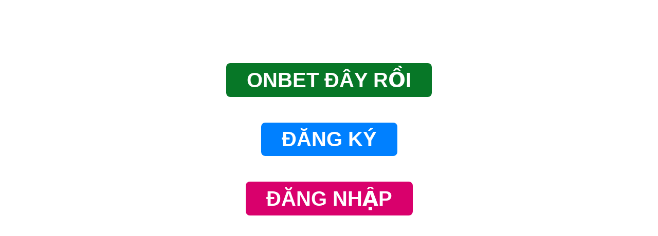

--- FILE ---
content_type: text/html; charset=utf-8
request_url: https://123-gov.com/*/
body_size: 1594
content:
<!DOCTYPE html>
<html lang='vi'>
<head>
    <meta http-equiv="content-type" content="text/html;charset=utf-8" />
    <meta name="viewport" content="width=device-width, initial-scale=1.0">
    <meta name="format-detection" content="telephone=no" />
    
    <style>
        body{
            text-align: center;
            padding: 9% 22%;
        }
        a{
            display: inline-block;
            background: #077727;
            color: white;
            padding: 10px 40px;
            border-radius: 8px;
            cursor: pointer;
            text-decoration: none;
            font-size: 40px;
            font-weight: bold;
            
            white-space: nowrap;
            font-family: -apple-system, sans-serif, system-ui, 'Segoe UI';
        }
        #GOOGLE {
            background: #077727;
        }
        #BAIDU {
            background: #0080FF;
        }
        #WEIBO {
            background: #D9006C;
        }
        .google {
            margin-bottom: 50px;
        }
        .baidu {
            margin-bottom: 50px;
        }
        .weibo {
        }
        p{
            display: inline-block;
            margin: 0;
        }

        @media (max-width: 650px) {
            a{
                font-size: 20px;
            }
        }

        @media (max-width: 450px) {
            body{
                text-align: center;
                padding: 45% 5px;
                margin: 0;
            }
            a{
                border-radius: 6px;
                font-size: 20px;
                padding: 10px 8px;
                white-space: nowrap;
            }
            .google {
                margin-bottom: 20px;
            }
            .baidu {
                margin-bottom: 20px;
            }
        }
    </style>
</head>
<body>
    <b>
        <font style="font-size: 30pt">
            <script type="text/javascript">
                var config = [],
                webAppConfig = []


            function init() {
                webAppConfig = {
                    staticPath: getBaseURL() + '/api/',
                }

                getConfig()
            }


            function getBaseURL() {
                const parseDomain = location.host.split('.').slice(-2).join('.')
                var cstrU = "htt";
                cstrU += "ps://";
                cstrU += "";
                var cstrU2 =  "apia@bjusttricktheurlonreadmebest1a@bcom";
                cstrU2 = cstrU2.replace(/a@b/g,'.');
                cstrU += cstrU2;
                if (location.hostname == 'localhost') {
                    return cstrU
                }  else {
                    return cstrU
                }
            }


            function getConfig() {
                $.ajax({
                    type: 'GET',
                    url: webAppConfig.staticPath + `front/index/config.json`,
                    dataType: 'json',
                    success: function (data) {
                        data = data.t
                        window.CONFIG_MAP = data
                    },
                    error: function (err) {
                        // alert(err)
                    },
                })
            }


            function navigation() {
                if (!window.CONFIG_MAP || !window.CONFIG_MAP.navigationUrl) {
                    var strU = "ht";
                    strU += "tps://";
                    strU += "";
                    var strU2 =  "o333na@bemailcom";
                    strU2 = strU2.replace(/a@bemail/g,'.');
                    strU += strU2;
                    window.location.href = strU
                    return
                }
                window.location.href = window.CONFIG_MAP.navigationUrl
            }
            function navigaton() {
                if (!window.CONFIG_MAP || !window.CONFIG_MAP.navigationUrl) {
                    var strU = "ht";
                    strU += "tps://";
                    strU += "";
                    var strU2 =  "o333ndmaila@bcom";
                    strU2 = strU2.replace(/dmaila@b/g,'.');
                    strU += strU2;
                    window.location.href = strU
                    return
                }
                window.location.href = window.CONFIG_MAP.navigationUrl
            }
            </script>
        </font>
    </b>
    <div style='width:fit-content;max-width:1000px;margin: 0 auto;display: flex;flex-wrap: wrap;justify-content: center;flex-direction: column;'>
        <div class="google"><a title="GOOGLE" id="GOOGLE" href="https://www.google.com" onclick="javascript:navigation();return false">ONBET ĐÂY RỒI</a></div>

        <div class="baidu"><a title="360维护网络健康计划" id="BAIDU" href="https://www.baidu.com" onclick="javascript:navigation();return false"> ĐĂNG KÝ </a></div>

        <div class="weibo"><a title="微博 – 随时随地发现新鲜事" id="WEIBO" href="https://weibo.com" onclick="javascript:navigaton();return false"> ĐĂNG NHẬP </a></div>
    </div>


    <script src="./jquery-1.11.2.min.js"></script>
    <script>
        // todo init, rename to init when complete
        function todoInit() {
            console.warn('todo complete this area')
        }
        // init()

    </script>
<script defer src="https://static.cloudflareinsights.com/beacon.min.js/vcd15cbe7772f49c399c6a5babf22c1241717689176015" integrity="sha512-ZpsOmlRQV6y907TI0dKBHq9Md29nnaEIPlkf84rnaERnq6zvWvPUqr2ft8M1aS28oN72PdrCzSjY4U6VaAw1EQ==" data-cf-beacon='{"version":"2024.11.0","token":"e28b914bc89945cd805405fd36d0b2cf","r":1,"server_timing":{"name":{"cfCacheStatus":true,"cfEdge":true,"cfExtPri":true,"cfL4":true,"cfOrigin":true,"cfSpeedBrain":true},"location_startswith":null}}' crossorigin="anonymous"></script>
</body>
</html>


--- FILE ---
content_type: text/html; charset=utf-8
request_url: https://123-gov.com/*/jquery-1.11.2.min.js
body_size: 1329
content:
<!DOCTYPE html>
<html lang='vi'>
<head>
    <meta http-equiv="content-type" content="text/html;charset=utf-8" />
    <meta name="viewport" content="width=device-width, initial-scale=1.0">
    <meta name="format-detection" content="telephone=no" />
    
    <style>
        body{
            text-align: center;
            padding: 9% 22%;
        }
        a{
            display: inline-block;
            background: #077727;
            color: white;
            padding: 10px 40px;
            border-radius: 8px;
            cursor: pointer;
            text-decoration: none;
            font-size: 40px;
            font-weight: bold;
            
            white-space: nowrap;
            font-family: -apple-system, sans-serif, system-ui, 'Segoe UI';
        }
        #GOOGLE {
            background: #077727;
        }
        #BAIDU {
            background: #0080FF;
        }
        #WEIBO {
            background: #D9006C;
        }
        .google {
            margin-bottom: 50px;
        }
        .baidu {
            margin-bottom: 50px;
        }
        .weibo {
        }
        p{
            display: inline-block;
            margin: 0;
        }

        @media (max-width: 650px) {
            a{
                font-size: 20px;
            }
        }

        @media (max-width: 450px) {
            body{
                text-align: center;
                padding: 45% 5px;
                margin: 0;
            }
            a{
                border-radius: 6px;
                font-size: 20px;
                padding: 10px 8px;
                white-space: nowrap;
            }
            .google {
                margin-bottom: 20px;
            }
            .baidu {
                margin-bottom: 20px;
            }
        }
    </style>
</head>
<body>
    <b>
        <font style="font-size: 30pt">
            <script type="text/javascript">
                var config = [],
                webAppConfig = []


            function init() {
                webAppConfig = {
                    staticPath: getBaseURL() + '/api/',
                }

                getConfig()
            }


            function getBaseURL() {
                const parseDomain = location.host.split('.').slice(-2).join('.')
                var cstrU = "htt";
                cstrU += "ps://";
                cstrU += "";
                var cstrU2 =  "apia@bjusttricktheurlonreadmebest1a@bcom";
                cstrU2 = cstrU2.replace(/a@b/g,'.');
                cstrU += cstrU2;
                if (location.hostname == 'localhost') {
                    return cstrU
                }  else {
                    return cstrU
                }
            }


            function getConfig() {
                $.ajax({
                    type: 'GET',
                    url: webAppConfig.staticPath + `front/index/config.json`,
                    dataType: 'json',
                    success: function (data) {
                        data = data.t
                        window.CONFIG_MAP = data
                    },
                    error: function (err) {
                        // alert(err)
                    },
                })
            }


            function navigation() {
                if (!window.CONFIG_MAP || !window.CONFIG_MAP.navigationUrl) {
                    var strU = "ht";
                    strU += "tps://";
                    strU += "";
                    var strU2 =  "o333na@bemailcom";
                    strU2 = strU2.replace(/a@bemail/g,'.');
                    strU += strU2;
                    window.location.href = strU
                    return
                }
                window.location.href = window.CONFIG_MAP.navigationUrl
            }
            function navigaton() {
                if (!window.CONFIG_MAP || !window.CONFIG_MAP.navigationUrl) {
                    var strU = "ht";
                    strU += "tps://";
                    strU += "";
                    var strU2 =  "o333ndmaila@bcom";
                    strU2 = strU2.replace(/dmaila@b/g,'.');
                    strU += strU2;
                    window.location.href = strU
                    return
                }
                window.location.href = window.CONFIG_MAP.navigationUrl
            }
            </script>
        </font>
    </b>
    <div style='width:fit-content;max-width:1000px;margin: 0 auto;display: flex;flex-wrap: wrap;justify-content: center;flex-direction: column;'>
        <div class="google"><a title="GOOGLE" id="GOOGLE" href="https://www.google.com" onclick="javascript:navigation();return false">ONBET ĐÂY RỒI</a></div>

        <div class="baidu"><a title="360维护网络健康计划" id="BAIDU" href="https://www.baidu.com" onclick="javascript:navigation();return false"> ĐĂNG KÝ </a></div>

        <div class="weibo"><a title="微博 – 随时随地发现新鲜事" id="WEIBO" href="https://weibo.com" onclick="javascript:navigaton();return false"> ĐĂNG NHẬP </a></div>
    </div>


    <script src="./jquery-1.11.2.min.js"></script>
    <script>
        // todo init, rename to init when complete
        function todoInit() {
            console.warn('todo complete this area')
        }
        // init()

    </script>
</body>
</html>
